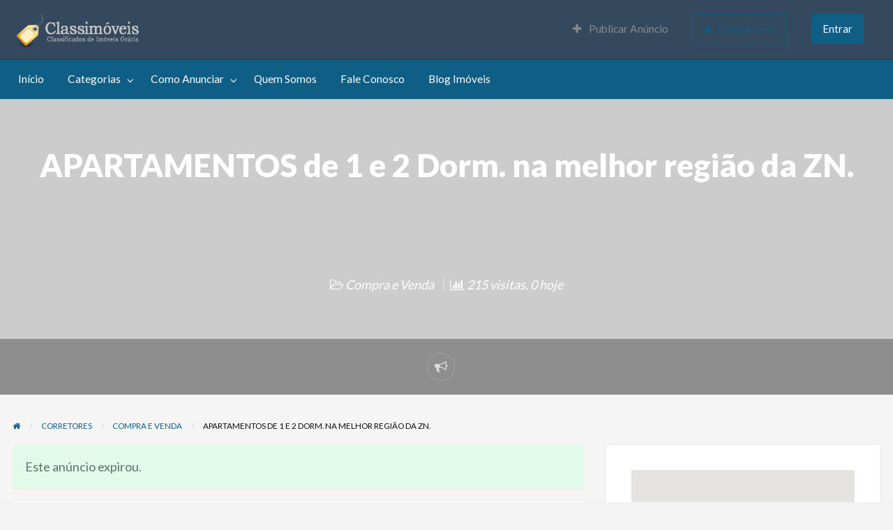

--- FILE ---
content_type: text/html; charset=UTF-8
request_url: https://classimoveisbrasil.com/anuncio/apartamentos-de-1-e-2-dorm-na-melhor-regiao-da-zn/
body_size: 25170
content:
<!DOCTYPE html>
<html lang="pt-BR" prefix="og: https://ogp.me/ns#" class="no-js">
	<head>
		<meta charset="UTF-8">
		<meta name="viewport" content="width=device-width, initial-scale=1">

		<link rel="profile" href="https://gmpg.org/xfn/11">
		<title>APARTAMENTOS de 1 e 2 Dorm. na melhor região da ZN. &mdash; Classimóveis</title>

			<style>img:is([sizes="auto" i], [sizes^="auto," i]) { contain-intrinsic-size: 3000px 1500px }</style>
	
<!-- Otimização dos mecanismos de pesquisa pelo Rank Math PRO - https://rankmath.com/ -->
<meta name="description" content="💰Valores andar medio de R$ 7.600/m²"/>
<meta name="robots" content="follow, index, max-snippet:-1, max-video-preview:-1, max-image-preview:large"/>
<link rel="canonical" href="https://classimoveisbrasil.com/anuncio/apartamentos-de-1-e-2-dorm-na-melhor-regiao-da-zn/" />
<meta property="og:locale" content="pt_BR" />
<meta property="og:type" content="article" />
<meta property="og:title" content="APARTAMENTOS de 1 e 2 Dorm. na melhor região da ZN. &mdash; Classimóveis" />
<meta property="og:description" content="💰Valores andar medio de R$ 7.600/m²" />
<meta property="og:url" content="https://classimoveisbrasil.com/anuncio/apartamentos-de-1-e-2-dorm-na-melhor-regiao-da-zn/" />
<meta property="og:site_name" content="Classimóveis" />
<meta property="article:publisher" content="https://www.facebook.com/Classimoveis" />
<meta property="article:author" content="https://www.facebook.com/barukar" />
<meta property="og:updated_time" content="2025-07-14T18:29:36-03:00" />
<meta property="fb:app_id" content="159296097459178" />
<meta property="og:image" content="https://classimoveisbrasil.com/wp-content/uploads/2020/11/Classimóveis-Capa.jpg" />
<meta property="og:image:secure_url" content="https://classimoveisbrasil.com/wp-content/uploads/2020/11/Classimóveis-Capa.jpg" />
<meta property="og:image:width" content="1200" />
<meta property="og:image:height" content="630" />
<meta property="og:image:alt" content="APARTAMENTOS de 1 e 2 Dorm. na melhor região da ZN." />
<meta property="og:image:type" content="image/jpeg" />
<meta name="twitter:card" content="summary_large_image" />
<meta name="twitter:title" content="APARTAMENTOS de 1 e 2 Dorm. na melhor região da ZN. &mdash; Classimóveis" />
<meta name="twitter:description" content="💰Valores andar medio de R$ 7.600/m²" />
<meta name="twitter:site" content="@Classimoveisbr" />
<meta name="twitter:creator" content="@Classimoveisbr" />
<meta name="twitter:image" content="https://classimoveisbrasil.com/wp-content/uploads/2020/11/Classimóveis-Capa.jpg" />
<!-- /Plugin de SEO Rank Math para WordPress -->

<link rel='dns-prefetch' href='//maps.googleapis.com' />
<link rel='dns-prefetch' href='//www.google.com' />
<link rel='dns-prefetch' href='//fonts.googleapis.com' />
<link rel="alternate" type="application/rss+xml" title="Feed para Classimóveis &raquo;" href="https://classimoveisbrasil.com/feed/" />
<link rel="alternate" type="application/rss+xml" title="Feed de comentários para Classimóveis &raquo;" href="https://classimoveisbrasil.com/comments/feed/" />
<link rel="alternate" type="application/rss+xml" title="Feed de comentários para Classimóveis &raquo; APARTAMENTOS de 1 e 2 Dorm. na melhor região da ZN." href="https://classimoveisbrasil.com/anuncio/apartamentos-de-1-e-2-dorm-na-melhor-regiao-da-zn/feed/" />
<script type="text/javascript">
/* <![CDATA[ */
window._wpemojiSettings = {"baseUrl":"https:\/\/s.w.org\/images\/core\/emoji\/16.0.1\/72x72\/","ext":".png","svgUrl":"https:\/\/s.w.org\/images\/core\/emoji\/16.0.1\/svg\/","svgExt":".svg","source":{"concatemoji":"https:\/\/classimoveisbrasil.com\/wp-includes\/js\/wp-emoji-release.min.js?ver=51fb67d01007f590f134efa245078399"}};
/*! This file is auto-generated */
!function(s,n){var o,i,e;function c(e){try{var t={supportTests:e,timestamp:(new Date).valueOf()};sessionStorage.setItem(o,JSON.stringify(t))}catch(e){}}function p(e,t,n){e.clearRect(0,0,e.canvas.width,e.canvas.height),e.fillText(t,0,0);var t=new Uint32Array(e.getImageData(0,0,e.canvas.width,e.canvas.height).data),a=(e.clearRect(0,0,e.canvas.width,e.canvas.height),e.fillText(n,0,0),new Uint32Array(e.getImageData(0,0,e.canvas.width,e.canvas.height).data));return t.every(function(e,t){return e===a[t]})}function u(e,t){e.clearRect(0,0,e.canvas.width,e.canvas.height),e.fillText(t,0,0);for(var n=e.getImageData(16,16,1,1),a=0;a<n.data.length;a++)if(0!==n.data[a])return!1;return!0}function f(e,t,n,a){switch(t){case"flag":return n(e,"\ud83c\udff3\ufe0f\u200d\u26a7\ufe0f","\ud83c\udff3\ufe0f\u200b\u26a7\ufe0f")?!1:!n(e,"\ud83c\udde8\ud83c\uddf6","\ud83c\udde8\u200b\ud83c\uddf6")&&!n(e,"\ud83c\udff4\udb40\udc67\udb40\udc62\udb40\udc65\udb40\udc6e\udb40\udc67\udb40\udc7f","\ud83c\udff4\u200b\udb40\udc67\u200b\udb40\udc62\u200b\udb40\udc65\u200b\udb40\udc6e\u200b\udb40\udc67\u200b\udb40\udc7f");case"emoji":return!a(e,"\ud83e\udedf")}return!1}function g(e,t,n,a){var r="undefined"!=typeof WorkerGlobalScope&&self instanceof WorkerGlobalScope?new OffscreenCanvas(300,150):s.createElement("canvas"),o=r.getContext("2d",{willReadFrequently:!0}),i=(o.textBaseline="top",o.font="600 32px Arial",{});return e.forEach(function(e){i[e]=t(o,e,n,a)}),i}function t(e){var t=s.createElement("script");t.src=e,t.defer=!0,s.head.appendChild(t)}"undefined"!=typeof Promise&&(o="wpEmojiSettingsSupports",i=["flag","emoji"],n.supports={everything:!0,everythingExceptFlag:!0},e=new Promise(function(e){s.addEventListener("DOMContentLoaded",e,{once:!0})}),new Promise(function(t){var n=function(){try{var e=JSON.parse(sessionStorage.getItem(o));if("object"==typeof e&&"number"==typeof e.timestamp&&(new Date).valueOf()<e.timestamp+604800&&"object"==typeof e.supportTests)return e.supportTests}catch(e){}return null}();if(!n){if("undefined"!=typeof Worker&&"undefined"!=typeof OffscreenCanvas&&"undefined"!=typeof URL&&URL.createObjectURL&&"undefined"!=typeof Blob)try{var e="postMessage("+g.toString()+"("+[JSON.stringify(i),f.toString(),p.toString(),u.toString()].join(",")+"));",a=new Blob([e],{type:"text/javascript"}),r=new Worker(URL.createObjectURL(a),{name:"wpTestEmojiSupports"});return void(r.onmessage=function(e){c(n=e.data),r.terminate(),t(n)})}catch(e){}c(n=g(i,f,p,u))}t(n)}).then(function(e){for(var t in e)n.supports[t]=e[t],n.supports.everything=n.supports.everything&&n.supports[t],"flag"!==t&&(n.supports.everythingExceptFlag=n.supports.everythingExceptFlag&&n.supports[t]);n.supports.everythingExceptFlag=n.supports.everythingExceptFlag&&!n.supports.flag,n.DOMReady=!1,n.readyCallback=function(){n.DOMReady=!0}}).then(function(){return e}).then(function(){var e;n.supports.everything||(n.readyCallback(),(e=n.source||{}).concatemoji?t(e.concatemoji):e.wpemoji&&e.twemoji&&(t(e.twemoji),t(e.wpemoji)))}))}((window,document),window._wpemojiSettings);
/* ]]> */
</script>
		<link rel="preload" href="https://classimoveisbrasil.com/wp-content/themes/classipress/theme-framework/lib/font-awesome/fonts/fontawesome-webfont.woff2?v=4.7.0" as="font" type="font/woff2" crossorigin="anonymous">
		
<style id='wp-emoji-styles-inline-css' type='text/css'>

	img.wp-smiley, img.emoji {
		display: inline !important;
		border: none !important;
		box-shadow: none !important;
		height: 1em !important;
		width: 1em !important;
		margin: 0 0.07em !important;
		vertical-align: -0.1em !important;
		background: none !important;
		padding: 0 !important;
	}
</style>
<link rel='stylesheet' id='wp-block-library-css' href='https://classimoveisbrasil.com/wp-includes/css/dist/block-library/style.min.css?ver=51fb67d01007f590f134efa245078399' type='text/css' media='all' />
<style id='classic-theme-styles-inline-css' type='text/css'>
/*! This file is auto-generated */
.wp-block-button__link{color:#fff;background-color:#32373c;border-radius:9999px;box-shadow:none;text-decoration:none;padding:calc(.667em + 2px) calc(1.333em + 2px);font-size:1.125em}.wp-block-file__button{background:#32373c;color:#fff;text-decoration:none}
</style>
<style id='global-styles-inline-css' type='text/css'>
:root{--wp--preset--aspect-ratio--square: 1;--wp--preset--aspect-ratio--4-3: 4/3;--wp--preset--aspect-ratio--3-4: 3/4;--wp--preset--aspect-ratio--3-2: 3/2;--wp--preset--aspect-ratio--2-3: 2/3;--wp--preset--aspect-ratio--16-9: 16/9;--wp--preset--aspect-ratio--9-16: 9/16;--wp--preset--color--black: #000000;--wp--preset--color--cyan-bluish-gray: #abb8c3;--wp--preset--color--white: #ffffff;--wp--preset--color--pale-pink: #f78da7;--wp--preset--color--vivid-red: #cf2e2e;--wp--preset--color--luminous-vivid-orange: #ff6900;--wp--preset--color--luminous-vivid-amber: #fcb900;--wp--preset--color--light-green-cyan: #7bdcb5;--wp--preset--color--vivid-green-cyan: #00d084;--wp--preset--color--pale-cyan-blue: #8ed1fc;--wp--preset--color--vivid-cyan-blue: #0693e3;--wp--preset--color--vivid-purple: #9b51e0;--wp--preset--gradient--vivid-cyan-blue-to-vivid-purple: linear-gradient(135deg,rgba(6,147,227,1) 0%,rgb(155,81,224) 100%);--wp--preset--gradient--light-green-cyan-to-vivid-green-cyan: linear-gradient(135deg,rgb(122,220,180) 0%,rgb(0,208,130) 100%);--wp--preset--gradient--luminous-vivid-amber-to-luminous-vivid-orange: linear-gradient(135deg,rgba(252,185,0,1) 0%,rgba(255,105,0,1) 100%);--wp--preset--gradient--luminous-vivid-orange-to-vivid-red: linear-gradient(135deg,rgba(255,105,0,1) 0%,rgb(207,46,46) 100%);--wp--preset--gradient--very-light-gray-to-cyan-bluish-gray: linear-gradient(135deg,rgb(238,238,238) 0%,rgb(169,184,195) 100%);--wp--preset--gradient--cool-to-warm-spectrum: linear-gradient(135deg,rgb(74,234,220) 0%,rgb(151,120,209) 20%,rgb(207,42,186) 40%,rgb(238,44,130) 60%,rgb(251,105,98) 80%,rgb(254,248,76) 100%);--wp--preset--gradient--blush-light-purple: linear-gradient(135deg,rgb(255,206,236) 0%,rgb(152,150,240) 100%);--wp--preset--gradient--blush-bordeaux: linear-gradient(135deg,rgb(254,205,165) 0%,rgb(254,45,45) 50%,rgb(107,0,62) 100%);--wp--preset--gradient--luminous-dusk: linear-gradient(135deg,rgb(255,203,112) 0%,rgb(199,81,192) 50%,rgb(65,88,208) 100%);--wp--preset--gradient--pale-ocean: linear-gradient(135deg,rgb(255,245,203) 0%,rgb(182,227,212) 50%,rgb(51,167,181) 100%);--wp--preset--gradient--electric-grass: linear-gradient(135deg,rgb(202,248,128) 0%,rgb(113,206,126) 100%);--wp--preset--gradient--midnight: linear-gradient(135deg,rgb(2,3,129) 0%,rgb(40,116,252) 100%);--wp--preset--font-size--small: 13px;--wp--preset--font-size--medium: 20px;--wp--preset--font-size--large: 36px;--wp--preset--font-size--x-large: 42px;--wp--preset--spacing--20: 0.44rem;--wp--preset--spacing--30: 0.67rem;--wp--preset--spacing--40: 1rem;--wp--preset--spacing--50: 1.5rem;--wp--preset--spacing--60: 2.25rem;--wp--preset--spacing--70: 3.38rem;--wp--preset--spacing--80: 5.06rem;--wp--preset--shadow--natural: 6px 6px 9px rgba(0, 0, 0, 0.2);--wp--preset--shadow--deep: 12px 12px 50px rgba(0, 0, 0, 0.4);--wp--preset--shadow--sharp: 6px 6px 0px rgba(0, 0, 0, 0.2);--wp--preset--shadow--outlined: 6px 6px 0px -3px rgba(255, 255, 255, 1), 6px 6px rgba(0, 0, 0, 1);--wp--preset--shadow--crisp: 6px 6px 0px rgba(0, 0, 0, 1);}:where(.is-layout-flex){gap: 0.5em;}:where(.is-layout-grid){gap: 0.5em;}body .is-layout-flex{display: flex;}.is-layout-flex{flex-wrap: wrap;align-items: center;}.is-layout-flex > :is(*, div){margin: 0;}body .is-layout-grid{display: grid;}.is-layout-grid > :is(*, div){margin: 0;}:where(.wp-block-columns.is-layout-flex){gap: 2em;}:where(.wp-block-columns.is-layout-grid){gap: 2em;}:where(.wp-block-post-template.is-layout-flex){gap: 1.25em;}:where(.wp-block-post-template.is-layout-grid){gap: 1.25em;}.has-black-color{color: var(--wp--preset--color--black) !important;}.has-cyan-bluish-gray-color{color: var(--wp--preset--color--cyan-bluish-gray) !important;}.has-white-color{color: var(--wp--preset--color--white) !important;}.has-pale-pink-color{color: var(--wp--preset--color--pale-pink) !important;}.has-vivid-red-color{color: var(--wp--preset--color--vivid-red) !important;}.has-luminous-vivid-orange-color{color: var(--wp--preset--color--luminous-vivid-orange) !important;}.has-luminous-vivid-amber-color{color: var(--wp--preset--color--luminous-vivid-amber) !important;}.has-light-green-cyan-color{color: var(--wp--preset--color--light-green-cyan) !important;}.has-vivid-green-cyan-color{color: var(--wp--preset--color--vivid-green-cyan) !important;}.has-pale-cyan-blue-color{color: var(--wp--preset--color--pale-cyan-blue) !important;}.has-vivid-cyan-blue-color{color: var(--wp--preset--color--vivid-cyan-blue) !important;}.has-vivid-purple-color{color: var(--wp--preset--color--vivid-purple) !important;}.has-black-background-color{background-color: var(--wp--preset--color--black) !important;}.has-cyan-bluish-gray-background-color{background-color: var(--wp--preset--color--cyan-bluish-gray) !important;}.has-white-background-color{background-color: var(--wp--preset--color--white) !important;}.has-pale-pink-background-color{background-color: var(--wp--preset--color--pale-pink) !important;}.has-vivid-red-background-color{background-color: var(--wp--preset--color--vivid-red) !important;}.has-luminous-vivid-orange-background-color{background-color: var(--wp--preset--color--luminous-vivid-orange) !important;}.has-luminous-vivid-amber-background-color{background-color: var(--wp--preset--color--luminous-vivid-amber) !important;}.has-light-green-cyan-background-color{background-color: var(--wp--preset--color--light-green-cyan) !important;}.has-vivid-green-cyan-background-color{background-color: var(--wp--preset--color--vivid-green-cyan) !important;}.has-pale-cyan-blue-background-color{background-color: var(--wp--preset--color--pale-cyan-blue) !important;}.has-vivid-cyan-blue-background-color{background-color: var(--wp--preset--color--vivid-cyan-blue) !important;}.has-vivid-purple-background-color{background-color: var(--wp--preset--color--vivid-purple) !important;}.has-black-border-color{border-color: var(--wp--preset--color--black) !important;}.has-cyan-bluish-gray-border-color{border-color: var(--wp--preset--color--cyan-bluish-gray) !important;}.has-white-border-color{border-color: var(--wp--preset--color--white) !important;}.has-pale-pink-border-color{border-color: var(--wp--preset--color--pale-pink) !important;}.has-vivid-red-border-color{border-color: var(--wp--preset--color--vivid-red) !important;}.has-luminous-vivid-orange-border-color{border-color: var(--wp--preset--color--luminous-vivid-orange) !important;}.has-luminous-vivid-amber-border-color{border-color: var(--wp--preset--color--luminous-vivid-amber) !important;}.has-light-green-cyan-border-color{border-color: var(--wp--preset--color--light-green-cyan) !important;}.has-vivid-green-cyan-border-color{border-color: var(--wp--preset--color--vivid-green-cyan) !important;}.has-pale-cyan-blue-border-color{border-color: var(--wp--preset--color--pale-cyan-blue) !important;}.has-vivid-cyan-blue-border-color{border-color: var(--wp--preset--color--vivid-cyan-blue) !important;}.has-vivid-purple-border-color{border-color: var(--wp--preset--color--vivid-purple) !important;}.has-vivid-cyan-blue-to-vivid-purple-gradient-background{background: var(--wp--preset--gradient--vivid-cyan-blue-to-vivid-purple) !important;}.has-light-green-cyan-to-vivid-green-cyan-gradient-background{background: var(--wp--preset--gradient--light-green-cyan-to-vivid-green-cyan) !important;}.has-luminous-vivid-amber-to-luminous-vivid-orange-gradient-background{background: var(--wp--preset--gradient--luminous-vivid-amber-to-luminous-vivid-orange) !important;}.has-luminous-vivid-orange-to-vivid-red-gradient-background{background: var(--wp--preset--gradient--luminous-vivid-orange-to-vivid-red) !important;}.has-very-light-gray-to-cyan-bluish-gray-gradient-background{background: var(--wp--preset--gradient--very-light-gray-to-cyan-bluish-gray) !important;}.has-cool-to-warm-spectrum-gradient-background{background: var(--wp--preset--gradient--cool-to-warm-spectrum) !important;}.has-blush-light-purple-gradient-background{background: var(--wp--preset--gradient--blush-light-purple) !important;}.has-blush-bordeaux-gradient-background{background: var(--wp--preset--gradient--blush-bordeaux) !important;}.has-luminous-dusk-gradient-background{background: var(--wp--preset--gradient--luminous-dusk) !important;}.has-pale-ocean-gradient-background{background: var(--wp--preset--gradient--pale-ocean) !important;}.has-electric-grass-gradient-background{background: var(--wp--preset--gradient--electric-grass) !important;}.has-midnight-gradient-background{background: var(--wp--preset--gradient--midnight) !important;}.has-small-font-size{font-size: var(--wp--preset--font-size--small) !important;}.has-medium-font-size{font-size: var(--wp--preset--font-size--medium) !important;}.has-large-font-size{font-size: var(--wp--preset--font-size--large) !important;}.has-x-large-font-size{font-size: var(--wp--preset--font-size--x-large) !important;}
:where(.wp-block-post-template.is-layout-flex){gap: 1.25em;}:where(.wp-block-post-template.is-layout-grid){gap: 1.25em;}
:where(.wp-block-columns.is-layout-flex){gap: 2em;}:where(.wp-block-columns.is-layout-grid){gap: 2em;}
:root :where(.wp-block-pullquote){font-size: 1.5em;line-height: 1.6;}
</style>
<link rel='stylesheet' id='contact-form-7-css' href='https://classimoveisbrasil.com/wp-content/plugins/contact-form-7/includes/css/styles.css?ver=6.1.4' type='text/css' media='all' />
<link rel='stylesheet' id='foundation-css' href='https://classimoveisbrasil.com/wp-content/themes/classipress/assets/css/foundation.min.css?ver=6.2.4' type='text/css' media='all' />
<link rel='stylesheet' id='slick-css' href='https://classimoveisbrasil.com/wp-content/themes/classipress/assets/js/lib/slick/slick.min.css?ver=1.6.0' type='text/css' media='all' />
<link rel='stylesheet' id='slick-theme-css' href='https://classimoveisbrasil.com/wp-content/themes/classipress/assets/js/lib/slick/slick-theme.min.css?ver=1.6.0' type='text/css' media='all' />
<link rel='stylesheet' id='font-awesome-css' href='https://classimoveisbrasil.com/wp-content/themes/classipress/theme-framework/lib/font-awesome/css/font-awesome.min.css?ver=4.7.0' type='text/css' media='all' />
<link rel='stylesheet' id='google-fonts-css' href='//fonts.googleapis.com/css?family=Roboto%3A400%2C500%7CSanchez%7CLato%3A400%2C900&#038;ver=51fb67d01007f590f134efa245078399' type='text/css' media='all' />
<link rel='stylesheet' id='at-main-css' href='https://classimoveisbrasil.com/wp-content/themes/classipress/assets/css/style.min.css?ver=4.2.8' type='text/css' media='all' />
<style id='at-main-inline-css' type='text/css'>

		/* ClassiPress Header Background Color */
		.header #top-bar-primary {
			background-color: #34495e;
		}
		.header #top-bar-primary {
			border-bottom: 1px solid #2b3c4e;
		}
	

		/* ClassiPress Primary Header Text Color */
		#top-bar-primary {
			color: #8A8A8A;
		}
	

		/* ClassiPress Footer Background Color */
		#footer {
			background-color: #04516d;
		}
	

		/* Header Site Title */
		.header .site-title {
			clip: rect(1px, 1px, 1px, 1px);
			position: absolute;
		}
	

		/* Header Site Tagline */
		.header .site-description {
			clip: rect(1px, 1px, 1px, 1px);
			position: absolute;
		}
	
</style>
<link rel='stylesheet' id='heateor_sss_frontend_css-css' href='https://classimoveisbrasil.com/wp-content/plugins/sassy-social-share/public/css/sassy-social-share-public.css?ver=3.3.79' type='text/css' media='all' />
<style id='heateor_sss_frontend_css-inline-css' type='text/css'>
.heateor_sss_button_instagram span.heateor_sss_svg,a.heateor_sss_instagram span.heateor_sss_svg{background:radial-gradient(circle at 30% 107%,#fdf497 0,#fdf497 5%,#fd5949 45%,#d6249f 60%,#285aeb 90%)}.heateor_sss_horizontal_sharing .heateor_sss_svg,.heateor_sss_standard_follow_icons_container .heateor_sss_svg{color:#fff;border-width:0px;border-style:solid;border-color:transparent}.heateor_sss_horizontal_sharing .heateorSssTCBackground{color:#666}.heateor_sss_horizontal_sharing span.heateor_sss_svg:hover,.heateor_sss_standard_follow_icons_container span.heateor_sss_svg:hover{border-color:transparent;}.heateor_sss_vertical_sharing span.heateor_sss_svg,.heateor_sss_floating_follow_icons_container span.heateor_sss_svg{color:#fff;border-width:0px;border-style:solid;border-color:transparent;}.heateor_sss_vertical_sharing .heateorSssTCBackground{color:#666;}.heateor_sss_vertical_sharing span.heateor_sss_svg:hover,.heateor_sss_floating_follow_icons_container span.heateor_sss_svg:hover{border-color:transparent;}@media screen and (max-width:783px) {.heateor_sss_vertical_sharing{display:none!important}}
</style>
<script type="text/javascript" id="jquery-core-js-extra">
/* <![CDATA[ */
var AppThemes = {"ajaxurl":"\/wp-admin\/admin-ajax.php","current_url":"https:\/\/classimoveisbrasil.com\/anuncio\/apartamentos-de-1-e-2-dorm-na-melhor-regiao-da-zn\/"};
/* ]]> */
</script>
<script type="text/javascript" src="https://classimoveisbrasil.com/wp-includes/js/jquery/jquery.min.js?ver=3.7.1" id="jquery-core-js"></script>
<script type="text/javascript" src="https://classimoveisbrasil.com/wp-includes/js/jquery/jquery-migrate.min.js?ver=3.4.1" id="jquery-migrate-js"></script>
<script type="text/javascript" id="jquery-js-after">
/* <![CDATA[ */
var AppThemes = {"ajaxurl":"\/wp-admin\/admin-ajax.php","current_url":"https:\/\/classimoveisbrasil.com\/anuncio\/apartamentos-de-1-e-2-dorm-na-melhor-regiao-da-zn\/"};
/* ]]> */
</script>
<script type="text/javascript" src="https://classimoveisbrasil.com/wp-content/themes/classipress/framework/js/validate/jquery.validate.min.js?ver=1.15.0" id="validate-js"></script>
<script type="text/javascript" id="validate-lang-js-extra">
/* <![CDATA[ */
var validateL10n = {"required":"Este campo \u00e9 obrigat\u00f3rio.","remote":"Corrija neste campo.","email":"Por favor, insira um endere\u00e7o de e-mail v\u00e1lido.","url":"Por favor, insira uma URL v\u00e1lida.","date":"Por favor, insira uma data v\u00e1lida.","dateISO":"Por favor, insira uma data v\u00e1lida (ISO).","number":"Por favor, insira um n\u00famero v\u00e1lido.","digits":"Por favor, insira apenas d\u00edgitos.","creditcard":"Por favor, insira um n\u00famero de cart\u00e3o de cr\u00e9dito v\u00e1lido.","equalTo":"Por favor, insira o mesmo valor novamente.","maxlength":"Por favor, insira n\u00e3o mais do que {0} caracteres.","minlength":"Por favor, insira pelo menos {0} caracteres.","rangelength":"Por favor insira um valor entre {0} e {1} caracteres longo.","range":"Por favor, insira um valor entre {0} e {1}.","max":"Por favor, insira um valor menor ou igual a {0}.","min":"Por favor, insira um valor maior ou igual a {0}."};
/* ]]> */
</script>
<script type="text/javascript" src="https://classimoveisbrasil.com/wp-content/themes/classipress/framework/js/validate/jquery.validate-lang.js?ver=51fb67d01007f590f134efa245078399" id="validate-lang-js"></script>
<script type="text/javascript" src="//maps.googleapis.com/maps/api/js?libraries=geometry,places&amp;region=br&amp;language=pt-br&amp;unit=km&amp;key=AIzaSyBvMcC-IEbLCO8pUGCSA4bQpsbZCONLH6E" id="google-maps-api-js"></script>
<link rel="https://api.w.org/" href="https://classimoveisbrasil.com/wp-json/" /><link rel="EditURI" type="application/rsd+xml" title="RSD" href="https://classimoveisbrasil.com/xmlrpc.php?rsd" />
<link rel='shortlink' href='https://classimoveisbrasil.com/?p=220408' />
<link rel="alternate" title="oEmbed (JSON)" type="application/json+oembed" href="https://classimoveisbrasil.com/wp-json/oembed/1.0/embed?url=https%3A%2F%2Fclassimoveisbrasil.com%2Fanuncio%2Fapartamentos-de-1-e-2-dorm-na-melhor-regiao-da-zn%2F" />
<link rel="alternate" title="oEmbed (XML)" type="text/xml+oembed" href="https://classimoveisbrasil.com/wp-json/oembed/1.0/embed?url=https%3A%2F%2Fclassimoveisbrasil.com%2Fanuncio%2Fapartamentos-de-1-e-2-dorm-na-melhor-regiao-da-zn%2F&#038;format=xml" />

	<meta name="generator" content="ClassiPress 4.2.8" />
<link rel="alternate" type="application/rss+xml" title="RSS 2.0" href="https://classimoveisbrasil.com/feed/?post_type=ad_listing">
<meta property="og:type" content="article" />
<meta property="og:locale" content="pt_BR" />
<meta property="og:site_name" content="Classimóveis" />
<meta property="og:image" content="https://classimoveisbrasil.com/wp-content/uploads/2022/10/929128-282x500.jpeg" />
<meta property="og:url" content="https://classimoveisbrasil.com/anuncio/apartamentos-de-1-e-2-dorm-na-melhor-regiao-da-zn/" />
<meta property="og:title" content="APARTAMENTOS de 1 e 2 Dorm. na melhor região da ZN." />
<meta property="og:description" content="☆☆☆ NOW TUCURUVI ☆☆☆ •• LANÇAMENTO 03/11/2022ZN •• • Plantas de 2 dorms. Terraço Gourmet, Opção com Suíte, c/ Vaga na Garagem. • A menos de 10 minutos do Shopping Metrô Tucuruvi e próximo de..." />
<meta property="article:published_time" content="2022-10-27T00:19:49+00:00" />
<meta property="article:modified_time" content="2025-07-14T21:29:36+00:00" />
<meta property="article:author" content="https://classimoveisbrasil.com/author/carlos-alberto-silva/" />
<style type="text/css" id="custom-background-css">
#content.off-canvas-content { background-color: #f5f5f5; }
</style>
	<link rel="icon" href="https://classimoveisbrasil.com/wp-content/uploads/2015/09/cropped-cp_logo_black002-50x50.jpg" sizes="32x32" />
<link rel="icon" href="https://classimoveisbrasil.com/wp-content/uploads/2015/09/cropped-cp_logo_black002-250x250.jpg" sizes="192x192" />
<link rel="apple-touch-icon" href="https://classimoveisbrasil.com/wp-content/uploads/2015/09/cropped-cp_logo_black002-250x250.jpg" />
<meta name="msapplication-TileImage" content="https://classimoveisbrasil.com/wp-content/uploads/2015/09/cropped-cp_logo_black002-500x500.jpg" />
	</head>

	<body class="wp-singular ad_listing-template-default single single-ad_listing postid-220408 custom-background wp-custom-logo wp-theme-classipress theme-blue">

		
		<div class="off-canvas-wrapper">

			<div class="off-canvas-wrapper-inner" data-off-canvas-wrapper>

				<!-- off-canvas left menu -->
<div class="off-canvas dark position-left" id="offCanvasLeft" data-off-canvas data-position="left">

	<!-- Close button -->
	<button class="close-button" aria-label="Fechar menu" type="button" data-close>
		<span aria-hidden="true">&times;</span>
	</button>

	<ul class="mobile-ofc vertical menu">
		<li class="title">Classimóveis</li>
	</ul>

	<!-- Menu -->
		
	<!-- Menu -->
		<div class="mobile-hr"></div><ul id="menu-header" class="menu medium-horizontal vertical" data-responsive-menu="accordion medium-dropdown" data-close-on-click-inside="false"><li id="menu-item-16596" class="menu-item menu-item-type-custom menu-item-object-custom menu-item-home menu-item-16596"><a href="https://classimoveisbrasil.com">Início</a></li>
<li id="menu-item-16595" class="menu-item menu-item-type-post_type menu-item-object-page menu-item-16595"><a href="https://classimoveisbrasil.com/categorias/">Categorias</a><ul class="menu listing-cats listing-cats-dropdown"><div class="cat-column row collapse small-up-1 medium-up-2 large-up-3"><div class="parent-cat-wrap column column-block"><div class="parent-cat cat-item-6232"><a class="cat-item-link" href="https://classimoveisbrasil.com/categoria-anuncio/consorcio/"><span class="cat-item-name">Consórcio de Imóveis</span></a></div><!-- .parent-cat --><div class="sub-cat-list"><div class="cat-item cat-item-16569"><a href="https://classimoveisbrasil.com/categoria-anuncio/consorcio/compra-consorcio/">Compra de Consórcio</a></div>
<div class="cat-item cat-item-6233"><a href="https://classimoveisbrasil.com/categoria-anuncio/consorcio/venda-consorcio/">Venda de Consórcio</a></div>
</div>

</div><!-- .parent-cat-wrap -->
<div class="parent-cat-wrap column column-block"><div class="parent-cat cat-item-47"><a class="cat-item-link" href="https://classimoveisbrasil.com/categoria-anuncio/corretores/"><span class="cat-item-name">Corretores</span></a></div><!-- .parent-cat --><div class="sub-cat-list"><div class="cat-item cat-item-48"><a href="https://classimoveisbrasil.com/categoria-anuncio/corretores/compra-e-venda/">Compra e Venda</a></div>
<div class="cat-item cat-item-51"><a href="https://classimoveisbrasil.com/categoria-anuncio/corretores/locacao-corretores/">Locação</a></div>
</div>

</div><!-- .parent-cat-wrap -->
<div class="parent-cat-wrap column column-block"><div class="parent-cat cat-item-98"><a class="cat-item-link" href="https://classimoveisbrasil.com/categoria-anuncio/empresas-e-profissionais/"><span class="cat-item-name">Empresas e Profissionais</span></a></div><!-- .parent-cat --><div class="sub-cat-list"><div class="cat-item cat-item-99"><a href="https://classimoveisbrasil.com/categoria-anuncio/empresas-e-profissionais/lojas-especializadas/">Lojas Especializadas</a></div>
<div class="cat-item cat-item-100"><a href="https://classimoveisbrasil.com/categoria-anuncio/empresas-e-profissionais/prestadores-de-servico/">Prestadores de Serviço</a></div>
</div>

</div><!-- .parent-cat-wrap -->
<div class="parent-cat-wrap column column-block"><div class="parent-cat cat-item-46"><a class="cat-item-link" href="https://classimoveisbrasil.com/categoria-anuncio/imobiliarias/"><span class="cat-item-name">Imobiliárias</span></a></div><!-- .parent-cat --><div class="sub-cat-list"><div class="cat-item cat-item-49"><a href="https://classimoveisbrasil.com/categoria-anuncio/imobiliarias/compra-e-venda-imobiliarias/">Compra e Venda</a></div>
<div class="cat-item cat-item-50"><a href="https://classimoveisbrasil.com/categoria-anuncio/imobiliarias/locacao-imobiliarias/">Locação</a></div>
</div>

</div><!-- .parent-cat-wrap -->
<div class="parent-cat-wrap column column-block"><div class="parent-cat cat-item-7"><a class="cat-item-link" href="https://classimoveisbrasil.com/categoria-anuncio/temporada/"><span class="cat-item-name">Imóveis Temporada</span></a></div><!-- .parent-cat --><div class="sub-cat-list"><div class="cat-item cat-item-12"><a href="https://classimoveisbrasil.com/categoria-anuncio/temporada/apartamento-temporada/">Apartamento Temporada</a></div>
<div class="cat-item cat-item-16"><a href="https://classimoveisbrasil.com/categoria-anuncio/temporada/casa-temporada/">Casa Temporada</a></div>
<div class="cat-item cat-item-16570"><a href="https://classimoveisbrasil.com/categoria-anuncio/temporada/sobrado-temporada/">Sobrado Temporada</a></div>
</div>

</div><!-- .parent-cat-wrap -->
<div class="parent-cat-wrap column column-block"><div class="parent-cat cat-item-6"><a class="cat-item-link" href="https://classimoveisbrasil.com/categoria-anuncio/lancamento/"><span class="cat-item-name">Lançamento</span></a></div><!-- .parent-cat --><div class="sub-cat-list"><div class="cat-item cat-item-11"><a href="https://classimoveisbrasil.com/categoria-anuncio/lancamento/apartamento-lancamento/">Apartamento</a></div>
<div class="cat-item cat-item-15"><a href="https://classimoveisbrasil.com/categoria-anuncio/lancamento/casa-lancamento/">Casa</a></div>
<div class="cat-item cat-item-30"><a href="https://classimoveisbrasil.com/categoria-anuncio/lancamento/condominio/">Condomínio</a></div>
</div>

</div><!-- .parent-cat-wrap -->
<div class="parent-cat-wrap column column-block"><div class="parent-cat cat-item-5"><a class="cat-item-link" href="https://classimoveisbrasil.com/categoria-anuncio/locacao/"><span class="cat-item-name">Locação</span></a></div><!-- .parent-cat --><div class="sub-cat-list"><div class="cat-item cat-item-10"><a href="https://classimoveisbrasil.com/categoria-anuncio/locacao/apartamento-locacao/">Apartamento</a></div>
<div class="cat-item cat-item-14"><a href="https://classimoveisbrasil.com/categoria-anuncio/locacao/casa-locacao/">Casa</a></div>
<div class="cat-item cat-item-18"><a href="https://classimoveisbrasil.com/categoria-anuncio/locacao/comercial-locacao/">Comercial</a></div>
</div>

</div><!-- .parent-cat-wrap -->
<div class="parent-cat-wrap column column-block"><div class="parent-cat cat-item-4"><a class="cat-item-link" href="https://classimoveisbrasil.com/categoria-anuncio/venda/"><span class="cat-item-name">Venda</span></a></div><!-- .parent-cat --><div class="sub-cat-list"><div class="cat-item cat-item-9"><a href="https://classimoveisbrasil.com/categoria-anuncio/venda/apartamento/">Apartamento</a></div>
<div class="cat-item cat-item-13"><a href="https://classimoveisbrasil.com/categoria-anuncio/venda/casa/">Casa</a></div>
<div class="cat-item cat-item-19"><a href="https://classimoveisbrasil.com/categoria-anuncio/venda/chacaras/">Chácaras</a></div>
</div>

</div><!-- .parent-cat-wrap -->
</div></ul></li>
<li id="menu-item-3312" class="menu-item menu-item-type-post_type menu-item-object-page menu-item-has-children menu-item-3312"><a href="https://classimoveisbrasil.com/como-anunciar/" title="Veja como é simples Anunciar">Como Anunciar</a>
<ul class="vertical menu">
	<li id="menu-item-53949" class="menu-item menu-item-type-post_type menu-item-object-post menu-item-53949"><a href="https://classimoveisbrasil.com/dicas-para-publicacao-de-anuncios/" title="Dicas para Publicação de Anúncios">Publicação de Anúncios</a></li>
</ul>
</li>
<li id="menu-item-3315" class="menu-item menu-item-type-post_type menu-item-object-page menu-item-3315"><a href="https://classimoveisbrasil.com/sobre/" title="Classimóveis é um site de classificados Online">Quem Somos</a></li>
<li id="menu-item-3313" class="menu-item menu-item-type-post_type menu-item-object-page menu-item-3313"><a href="https://classimoveisbrasil.com/fale-conosco/" title="Entre em contato Conosco">Fale Conosco</a></li>
<li id="menu-item-22636" class="menu-item menu-item-type-post_type menu-item-object-page current_page_parent menu-item-22636"><a href="https://classimoveisbrasil.com/blog/">Blog Imóveis</a></li>
</ul>
</div>

<!-- off-canvas right menu -->
<div class="off-canvas dark position-right" id="offCanvasRight" data-off-canvas data-position="right">

	<!-- Close button -->
	<button class="close-button" aria-label="Fechar menu" type="button" data-close>
		<span aria-hidden="true">&times;</span>
	</button>

	<ul class="mobile-ofc vertical menu">
		<li class="title">Classimóveis</li>
	</ul>

	<!-- Menu -->
		
	<!-- Menu -->
		<div class="mobile-hr"></div><div class="top-bar-right"><ul id="menu-top-bar" class="menu medium-horizontal vertical" data-responsive-menu="accordion medium-dropdown" data-close-on-click-inside="false"><li id="menu-item-249352" class="menu-item menu-item-type-post_type menu-item-object-page menu-item-249352"><a href="https://classimoveisbrasil.com/publicar-anuncio/"><i class="fa fa-plus"></i> Publicar Anúncio</a></li>
<li id="menu-item-249355" class="menu-item menu-item-type-custom menu-item-object-custom menu-item-has-children menu-item-249355">
<ul class="vertical menu">
	<li id="menu-item-249353" class="menu-item menu-item-type-post_type menu-item-object-page menu-item-249353"><a href="https://classimoveisbrasil.com/meu-painel/">Meu Painel</a></li>
	<li id="menu-item-249354" class="menu-item menu-item-type-post_type menu-item-object-page menu-item-249354"><a href="https://classimoveisbrasil.com/meu-perfil/">Editar Perfil</a></li>
	<li id="menu-item-249356" class="menu-item menu-item-type-custom menu-item-object-custom menu-item-249356"></li>
	<li id="menu-item-249357" class="menu-item menu-item-type-custom menu-item-object-custom menu-item-249357"></li>
</ul>
</li>
<li id="menu-item-249358" class="menu-item menu-item-type-custom menu-item-object-custom menu-item-249358"><a href="https://classimoveisbrasil.com/cadastro/"><button class="button hollow"><i class="fa fa-plus"></i>Cadastre-se</button></a></li>
<li id="menu-item-249359" class="menu-item menu-item-type-custom menu-item-object-custom menu-item-249359"><a href="https://classimoveisbrasil.com/entrar/?redirect_to=https%3A%2F%2Fclassimoveisbrasil.com%2Fanuncio%2Fapartamentos-de-1-e-2-dorm-na-melhor-regiao-da-zn%2F"><button class="button">Entrar</button></a></li>
</ul></div>
</div>

				<div id="content" class="off-canvas-content" data-off-canvas-content>

					
										
<header class="header" role="banner">

	
<div class="custom-header">

		<div class="custom-header-media">

			
		</div>

</div><!-- .custom-header -->

	<div id="first-top-bar" class="top-bar" role="navigation">

	<div class="row column expanded">

		
		
	</div><!-- .row -->

</div><!-- .top-bar -->

	<div id="top-bar-primary" class="top-bar" role="navigation">

	<div class="row column expanded">

		<div class="primary-header-wrap">

			<div class="site-branding">

				<a href="https://classimoveisbrasil.com/" class="custom-logo-link" rel="home"><img width="300" height="80" src="https://classimoveisbrasil.com/wp-content/uploads/2012/11/cp_logo_white.png" class="custom-logo" alt="Classimóveis" decoding="async" srcset="https://classimoveisbrasil.com/wp-content/uploads/2012/11/cp_logo_white.png 300w, https://classimoveisbrasil.com/wp-content/uploads/2012/11/cp_logo_white-200x53.png 200w, https://classimoveisbrasil.com/wp-content/uploads/2012/11/cp_logo_white-100x27.png 100w, https://classimoveisbrasil.com/wp-content/uploads/2012/11/cp_logo_white-150x40.png 150w" sizes="(max-width: 300px) 100vw, 300px" /></a>
					<span class="h1 site-title">
						<a href="https://classimoveisbrasil.com/" title="Classimóveis" rel="home">
							Classimóveis						</a>
					</span>

				
				<p class="site-description">Classificados de Imóveis Grátis</p>

			</div><!-- .site-branding -->

			<div class="top-bar-left">

				
				<aside id="cp_468_ads-2" class="widget-header widget_cp_468_ads">
</aside>
			</div>

			<nav class="top-bar-right"><ul id="menu-top-bar" class="menu medium-horizontal vertical" data-responsive-menu="accordion medium-dropdown" data-close-on-click-inside="false"><li class="menu-item menu-item-type-post_type menu-item-object-page menu-item-249352"><a href="https://classimoveisbrasil.com/publicar-anuncio/"><i class="fa fa-plus"></i> Publicar Anúncio</a></li>
<li class="menu-item menu-item-type-custom menu-item-object-custom menu-item-has-children menu-item-249355">
<ul class="vertical menu">
	<li class="menu-item menu-item-type-post_type menu-item-object-page menu-item-249353"><a href="https://classimoveisbrasil.com/meu-painel/">Meu Painel</a></li>
	<li class="menu-item menu-item-type-post_type menu-item-object-page menu-item-249354"><a href="https://classimoveisbrasil.com/meu-perfil/">Editar Perfil</a></li>
	<li class="menu-item menu-item-type-custom menu-item-object-custom menu-item-249356"></li>
	<li class="menu-item menu-item-type-custom menu-item-object-custom menu-item-249357"></li>
</ul>
</li>
<li class="menu-item menu-item-type-custom menu-item-object-custom menu-item-249358"><a href="https://classimoveisbrasil.com/cadastro/"><button class="button hollow"><i class="fa fa-plus"></i>Cadastre-se</button></a></li>
<li class="menu-item menu-item-type-custom menu-item-object-custom menu-item-249359"><a href="https://classimoveisbrasil.com/entrar/?redirect_to=https%3A%2F%2Fclassimoveisbrasil.com%2Fanuncio%2Fapartamentos-de-1-e-2-dorm-na-melhor-regiao-da-zn%2F"><button class="button">Entrar</button></a></li>
</ul></nav>
		</div><!-- .primary-header-wrap -->

	</div><!-- .row -->

</div><!-- .top-bar -->

	<nav id="top-bar-secondary" class="top-bar" role="navigation">

	<div class="row">

		<ul id="menu-header" class="menu medium-horizontal vertical" data-responsive-menu="accordion medium-dropdown" data-close-on-click-inside="false"><li class="menu-item menu-item-type-custom menu-item-object-custom menu-item-home menu-item-16596"><a href="https://classimoveisbrasil.com">Início</a></li>
<li class="menu-item menu-item-type-post_type menu-item-object-page menu-item-16595"><a href="https://classimoveisbrasil.com/categorias/">Categorias</a><ul class="menu listing-cats listing-cats-dropdown"><div class="cat-column row collapse small-up-1 medium-up-2 large-up-3"><div class="parent-cat-wrap column column-block"><div class="parent-cat cat-item-6232"><a class="cat-item-link" href="https://classimoveisbrasil.com/categoria-anuncio/consorcio/"><span class="cat-item-name">Consórcio de Imóveis</span></a></div><!-- .parent-cat --><div class="sub-cat-list"><div class="cat-item cat-item-16569"><a href="https://classimoveisbrasil.com/categoria-anuncio/consorcio/compra-consorcio/">Compra de Consórcio</a></div>
<div class="cat-item cat-item-6233"><a href="https://classimoveisbrasil.com/categoria-anuncio/consorcio/venda-consorcio/">Venda de Consórcio</a></div>
</div>

</div><!-- .parent-cat-wrap -->
<div class="parent-cat-wrap column column-block"><div class="parent-cat cat-item-47"><a class="cat-item-link" href="https://classimoveisbrasil.com/categoria-anuncio/corretores/"><span class="cat-item-name">Corretores</span></a></div><!-- .parent-cat --><div class="sub-cat-list"><div class="cat-item cat-item-48"><a href="https://classimoveisbrasil.com/categoria-anuncio/corretores/compra-e-venda/">Compra e Venda</a></div>
<div class="cat-item cat-item-51"><a href="https://classimoveisbrasil.com/categoria-anuncio/corretores/locacao-corretores/">Locação</a></div>
</div>

</div><!-- .parent-cat-wrap -->
<div class="parent-cat-wrap column column-block"><div class="parent-cat cat-item-98"><a class="cat-item-link" href="https://classimoveisbrasil.com/categoria-anuncio/empresas-e-profissionais/"><span class="cat-item-name">Empresas e Profissionais</span></a></div><!-- .parent-cat --><div class="sub-cat-list"><div class="cat-item cat-item-99"><a href="https://classimoveisbrasil.com/categoria-anuncio/empresas-e-profissionais/lojas-especializadas/">Lojas Especializadas</a></div>
<div class="cat-item cat-item-100"><a href="https://classimoveisbrasil.com/categoria-anuncio/empresas-e-profissionais/prestadores-de-servico/">Prestadores de Serviço</a></div>
</div>

</div><!-- .parent-cat-wrap -->
<div class="parent-cat-wrap column column-block"><div class="parent-cat cat-item-46"><a class="cat-item-link" href="https://classimoveisbrasil.com/categoria-anuncio/imobiliarias/"><span class="cat-item-name">Imobiliárias</span></a></div><!-- .parent-cat --><div class="sub-cat-list"><div class="cat-item cat-item-49"><a href="https://classimoveisbrasil.com/categoria-anuncio/imobiliarias/compra-e-venda-imobiliarias/">Compra e Venda</a></div>
<div class="cat-item cat-item-50"><a href="https://classimoveisbrasil.com/categoria-anuncio/imobiliarias/locacao-imobiliarias/">Locação</a></div>
</div>

</div><!-- .parent-cat-wrap -->
<div class="parent-cat-wrap column column-block"><div class="parent-cat cat-item-7"><a class="cat-item-link" href="https://classimoveisbrasil.com/categoria-anuncio/temporada/"><span class="cat-item-name">Imóveis Temporada</span></a></div><!-- .parent-cat --><div class="sub-cat-list"><div class="cat-item cat-item-12"><a href="https://classimoveisbrasil.com/categoria-anuncio/temporada/apartamento-temporada/">Apartamento Temporada</a></div>
<div class="cat-item cat-item-16"><a href="https://classimoveisbrasil.com/categoria-anuncio/temporada/casa-temporada/">Casa Temporada</a></div>
<div class="cat-item cat-item-16570"><a href="https://classimoveisbrasil.com/categoria-anuncio/temporada/sobrado-temporada/">Sobrado Temporada</a></div>
</div>

</div><!-- .parent-cat-wrap -->
<div class="parent-cat-wrap column column-block"><div class="parent-cat cat-item-6"><a class="cat-item-link" href="https://classimoveisbrasil.com/categoria-anuncio/lancamento/"><span class="cat-item-name">Lançamento</span></a></div><!-- .parent-cat --><div class="sub-cat-list"><div class="cat-item cat-item-11"><a href="https://classimoveisbrasil.com/categoria-anuncio/lancamento/apartamento-lancamento/">Apartamento</a></div>
<div class="cat-item cat-item-15"><a href="https://classimoveisbrasil.com/categoria-anuncio/lancamento/casa-lancamento/">Casa</a></div>
<div class="cat-item cat-item-30"><a href="https://classimoveisbrasil.com/categoria-anuncio/lancamento/condominio/">Condomínio</a></div>
</div>

</div><!-- .parent-cat-wrap -->
<div class="parent-cat-wrap column column-block"><div class="parent-cat cat-item-5"><a class="cat-item-link" href="https://classimoveisbrasil.com/categoria-anuncio/locacao/"><span class="cat-item-name">Locação</span></a></div><!-- .parent-cat --><div class="sub-cat-list"><div class="cat-item cat-item-10"><a href="https://classimoveisbrasil.com/categoria-anuncio/locacao/apartamento-locacao/">Apartamento</a></div>
<div class="cat-item cat-item-14"><a href="https://classimoveisbrasil.com/categoria-anuncio/locacao/casa-locacao/">Casa</a></div>
<div class="cat-item cat-item-18"><a href="https://classimoveisbrasil.com/categoria-anuncio/locacao/comercial-locacao/">Comercial</a></div>
</div>

</div><!-- .parent-cat-wrap -->
<div class="parent-cat-wrap column column-block"><div class="parent-cat cat-item-4"><a class="cat-item-link" href="https://classimoveisbrasil.com/categoria-anuncio/venda/"><span class="cat-item-name">Venda</span></a></div><!-- .parent-cat --><div class="sub-cat-list"><div class="cat-item cat-item-9"><a href="https://classimoveisbrasil.com/categoria-anuncio/venda/apartamento/">Apartamento</a></div>
<div class="cat-item cat-item-13"><a href="https://classimoveisbrasil.com/categoria-anuncio/venda/casa/">Casa</a></div>
<div class="cat-item cat-item-19"><a href="https://classimoveisbrasil.com/categoria-anuncio/venda/chacaras/">Chácaras</a></div>
</div>

</div><!-- .parent-cat-wrap -->
</div></ul></li>
<li class="menu-item menu-item-type-post_type menu-item-object-page menu-item-has-children menu-item-3312"><a href="https://classimoveisbrasil.com/como-anunciar/" title="Veja como é simples Anunciar">Como Anunciar</a>
<ul class="vertical menu">
	<li class="menu-item menu-item-type-post_type menu-item-object-post menu-item-53949"><a href="https://classimoveisbrasil.com/dicas-para-publicacao-de-anuncios/" title="Dicas para Publicação de Anúncios">Publicação de Anúncios</a></li>
</ul>
</li>
<li class="menu-item menu-item-type-post_type menu-item-object-page menu-item-3315"><a href="https://classimoveisbrasil.com/sobre/" title="Classimóveis é um site de classificados Online">Quem Somos</a></li>
<li class="menu-item menu-item-type-post_type menu-item-object-page menu-item-3313"><a href="https://classimoveisbrasil.com/fale-conosco/" title="Entre em contato Conosco">Fale Conosco</a></li>
<li class="menu-item menu-item-type-post_type menu-item-object-page current_page_parent menu-item-22636"><a href="https://classimoveisbrasil.com/blog/">Blog Imóveis</a></li>
</ul>
	</div><!-- .row -->

</nav><!-- .top-bar -->

	<!-- off-canvas title bar -->
<div class="title-bar" data-responsive-toggle="wide-menu" data-hide-for="medium">

	<div class="title-bar-left">
		<button class="menu-icon" type="button" data-open="offCanvasLeft"></button>
		<span class="title-bar-title">
			<a href="https://classimoveisbrasil.com/" title="Classimóveis" rel="home">
				Classimóveis			</a>
		</span>
	</div>

	<div class="title-bar-right">
		<button class="menu-icon" type="button" data-open="offCanvasRight"></button>
	</div>

</div>

</header> <!-- .header -->
					
					
		<main role="main">

			
			<article id="post-220408" class="content-main post-220408 ad_listing type-ad_listing status-expired hentry ad_cat-compra-e-venda">

				
<div style="" class="hero-listing listing-cover text-center no-image">

	<div class="hero-listing-wrap row text-center">

		<div class="columns">

			<header class="entry-header">

				
				<h1 class="entry-title">APARTAMENTOS de 1 e 2 Dorm. na melhor região da ZN.</h1>	<p class="entry-title cp_price">&nbsp;</p>

	<!--<div class="entry-categories">
			</div> .entry-categories -->

				
				<div class="entry-actions">
									</div><!-- .entry-actions -->

				<div class="entry-meta-sub">

					<span class="entry-category">
						<i class="fa fa-folder-open-o" aria-hidden="true"></i> <a href="https://classimoveisbrasil.com/categoria-anuncio/corretores/compra-e-venda/" rel="tag">Compra e Venda</a>					</span>

					
							<span class="post-stats sep-l">
			<i class="fa fa-bar-chart" aria-hidden="true"></i>  215 visitas, 0 hoje		</span>
	
				</div> <!-- .entry-meta-sub -->

			</header>

		</div> <!-- .columns -->

	</div> <!-- .row -->

	
<div class="hero-listing-bar">

	<div class="row">

		<div class="columns">

			<a href="#" data-open="reports_modal_form" class="reports_form_link listing-icon" title="Denunciar problema"><i class="fa fa-bullhorn"></i><span class="screen-reader-text">Denunciar problema</span></a><div class="report-form reveal" id="reports_modal_form" data-reveal><div class="reports_message"><span class="spinner"></span>Processando o seu pedido, por favor aguarde....</div><div class="reports_form"><form method="post" enctype="text/plain"><select name="report"><option value="Conteúdo Ofensivo">Conteúdo Ofensivo</option><option value="Anúncio Falso">Anúncio Falso</option><option value="Spam">Spam</option><option value="Outros">Outros</option></select><input type="submit" name="submit" value="Denunciar" /><input type="hidden" name="type" value="post" /><input type="hidden" name="id" value="220408" /><input type="hidden" name="nonce" value="81eaf76796" /></form></div><button class="close-button" data-close aria-label="Fechar modal" type="button"><span aria-hidden="true">&times;</span></button></div>
		</div> <!-- .columns -->

	</div> <!-- .row -->

</div> <!-- .hero-listing-bar -->

</div>

				<div id="primary" class="content-area row">

					<div class="columns">

						

<div id="breadcrumb" class="row columns">

	<nav role="navigation" aria-label="Breadcrumbs" class="breadcrumb-trail" itemprop="breadcrumb"><ul class="trail-items breadcrumbs" itemscope itemtype="https://schema.org/BreadcrumbList"><meta name="numberOfItems" content="4" /><meta name="itemListOrder" content="Ascending" /><li itemprop="itemListElement" itemscope itemtype="https://schema.org/ListItem" class="trail-item trail-begin"><a href="https://classimoveisbrasil.com/" rel="home" itemprop="item"><span itemprop="name"><span aria-hidden="true" style="display: none;">Início</span><i class="fa fa-home"></i></span></a><meta itemprop="position" content="1" /></li>
  <li itemprop="itemListElement" itemscope itemtype="https://schema.org/ListItem" class="trail-item"><a href="https://classimoveisbrasil.com/categoria-anuncio/corretores/" itemprop="item"><span itemprop="name">Corretores</span></a><meta itemprop="position" content="2" /></li>
  <li itemprop="itemListElement" itemscope itemtype="https://schema.org/ListItem" class="trail-item"><a href="https://classimoveisbrasil.com/categoria-anuncio/corretores/compra-e-venda/" itemprop="item"><span itemprop="name">Compra e Venda</span></a><meta itemprop="position" content="3" /></li>
  <li itemprop="itemListElement" itemscope itemtype="https://schema.org/ListItem" class="trail-item trail-end"><span itemprop="name">APARTAMENTOS de 1 e 2 Dorm. na melhor região da ZN.</span><meta itemprop="position" content="4" /></li></ul></nav>
</div>


					</div>

					
					<div id="main" class="site-main m-large-7 large-8 columns">

							<div class="notice success">
					<div class="dashicons-before">Este anúncio expirou.</div>
			</div>

						
						<section id="cp_widget_listing_reveal_gallery-1" class="widget widget-listing widget_cp_widget_listing_reveal_gallery"><h2 class="widget-title widget-title-listing %s">Photo Gallery</h2><table class="listing-photo-grid">
	<tr>
				<td class="listing-photo-grid-main">
			<a data-index="0"><img src="https://classimoveisbrasil.com/wp-content/uploads/2022/10/929128-282x500.jpeg" class="attachment-large" alt="now tucuruvi" /></a>
		</td>
			</tr>
</table>

<div class="full reveal listing-photos-modal" id="listingPhotosModal" data-reveal>
	<div class="row columns listing-photos-modal-content">
		<strong class="listing-carousel-header text-center h3">APARTAMENTOS de 1 e 2 Dorm. na melhor região da ZN.</strong>
		<div id="listing-carousel">
						<div class="listing-carousel-photo">
				<img src="https://classimoveisbrasil.com/wp-content/uploads/2022/10/929128.jpeg" class="attachment-large" alt="now tucuruvi" />
				<p class="slide-caption"></p>
			</div>
					</div><!-- .listing-carousel -->
	</div><!-- .row -->
	<button class="close-button" data-close type="button">
		<span aria-hidden="true">&times;</span>
	</button>
</div><!-- .reveal -->

</section><section id="cp_widget_listing_custom_fields-1" class="widget widget-listing widget_cp_widget_listing_custom_fields"><h2 class="widget-title widget-title-listing %s">Additional Info</h2><table class="listing-custom-fields"><tbody><tr id="cp_street" class=""><td class="listing-custom-field-title">Endereço</td><td class="listing-custom-field-value">Rua Imbiras, 712</td></tr><tr id="cp_bairro" class=""><td class="listing-custom-field-title">Bairro</td><td class="listing-custom-field-value">Tucuruvi</td></tr><tr id="cp_city" class=""><td class="listing-custom-field-title">Cidade</td><td class="listing-custom-field-value">são Paulo</td></tr><tr id="cp_state" class=""><td class="listing-custom-field-title">Estado</td><td class="listing-custom-field-value">São Paulo</td></tr><tr id="cp_zipcode" class=""><td class="listing-custom-field-title">Cep</td><td class="listing-custom-field-value">01311-000</td></tr></tbody></table></section><section id="cp_widget_listing_content-1" class="widget widget-listing widget_cp_widget_listing_content"><p>☆☆☆ NOW TUCURUVI ☆☆☆<br />
•• LANÇAMENTO 03/11/2022ZN ••</p>
<p>• Plantas de 2 dorms. Terraço Gourmet, Opção com Suíte, c/ Vaga na Garagem.<br />
• A menos de 10 minutos do Shopping Metrô Tucuruvi e próximo de grandes supermercados como o Sonda.</p>
<p>• Terreno de 6.329,33m²<br />
• Tipologia 190 de 41 à 42m² (2QT) + 116 de 47 à 50m² (2QT);<br />
• Torres 2 • Total de unidades 306;<br />
• Vagas carro 306 opcao de vaga determinada + 17 motos.</p>
<p>💰Valores andar medio de R$ 7.600/m²</p>
<p>🔎Link do Projeto E-BOOK:<br />
https://drive.google.com/file/d/1X9OcfN9Z6kviuktADompIu50IqBNGCtn/view?usp=sharing</p>
<p>LAZER: • Piscina Adulto e Infantil • Solário • Churrasqueiras • Playground • Quadra • Pet Place • Pet Care • Bicicletário/Oficina de Bike • Fitness Externo • Espaço Fitness • Espaço Gourmet • Salão de Festas • Salão de Jogos • Brinquedoteca • Coworking • Espaço Delivery • Espaço Zen.</p>
<p>📍Localização Endereço:<br />
• Projeto: Rua Imbiras, 712 Tucuruvi.<br />
• Stand: Rua Guacharapos n 11<br />
Procure o Corretor CAPESI ligue 11 99659.3444 ou acesse: https://bit.ly/3DIRb88</p>
<div class='heateorSssClear'></div><div  class='heateor_sss_sharing_container heateor_sss_horizontal_sharing' data-heateor-sss-href='https://classimoveisbrasil.com/anuncio/apartamentos-de-1-e-2-dorm-na-melhor-regiao-da-zn/'><div class='heateor_sss_sharing_title' style="font-weight:bold" ></div><div class="heateor_sss_sharing_ul"><a aria-label="Facebook" class="heateor_sss_facebook" href="https://www.facebook.com/sharer/sharer.php?u=https%3A%2F%2Fclassimoveisbrasil.com%2Fanuncio%2Fapartamentos-de-1-e-2-dorm-na-melhor-regiao-da-zn%2F" title="Facebook" rel="nofollow noopener" target="_blank" style="font-size:32px!important;box-shadow:none;display:inline-block;vertical-align:middle"><span class="heateor_sss_svg" style="background-color:#0765FE;width:70px;height:35px;display:inline-block;opacity:1;float:left;font-size:32px;box-shadow:none;display:inline-block;font-size:16px;padding:0 4px;vertical-align:middle;background-repeat:repeat;overflow:hidden;padding:0;cursor:pointer;box-sizing:content-box"><svg style="display:block;" focusable="false" aria-hidden="true" xmlns="http://www.w3.org/2000/svg" width="100%" height="100%" viewBox="0 0 32 32"><path fill="#fff" d="M28 16c0-6.627-5.373-12-12-12S4 9.373 4 16c0 5.628 3.875 10.35 9.101 11.647v-7.98h-2.474V16H13.1v-1.58c0-4.085 1.849-5.978 5.859-5.978.76 0 2.072.15 2.608.298v3.325c-.283-.03-.775-.045-1.386-.045-1.967 0-2.728.745-2.728 2.683V16h3.92l-.673 3.667h-3.247v8.245C23.395 27.195 28 22.135 28 16Z"></path></svg></span></a><a aria-label="Twitter" class="heateor_sss_button_twitter" href="https://twitter.com/intent/tweet?via=Classimoveisbr&text=APARTAMENTOS%20de%201%20e%202%20Dorm.%20na%20melhor%20regi%C3%A3o%20da%20ZN.&url=https%3A%2F%2Fclassimoveisbrasil.com%2Fanuncio%2Fapartamentos-de-1-e-2-dorm-na-melhor-regiao-da-zn%2F" title="Twitter" rel="nofollow noopener" target="_blank" style="font-size:32px!important;box-shadow:none;display:inline-block;vertical-align:middle"><span class="heateor_sss_svg heateor_sss_s__default heateor_sss_s_twitter" style="background-color:#55acee;width:70px;height:35px;display:inline-block;opacity:1;float:left;font-size:32px;box-shadow:none;display:inline-block;font-size:16px;padding:0 4px;vertical-align:middle;background-repeat:repeat;overflow:hidden;padding:0;cursor:pointer;box-sizing:content-box"><svg style="display:block;" focusable="false" aria-hidden="true" xmlns="http://www.w3.org/2000/svg" width="100%" height="100%" viewBox="-4 -4 39 39"><path d="M28 8.557a9.913 9.913 0 0 1-2.828.775 4.93 4.93 0 0 0 2.166-2.725 9.738 9.738 0 0 1-3.13 1.194 4.92 4.92 0 0 0-3.593-1.55 4.924 4.924 0 0 0-4.794 6.049c-4.09-.21-7.72-2.17-10.15-5.15a4.942 4.942 0 0 0-.665 2.477c0 1.71.87 3.214 2.19 4.1a4.968 4.968 0 0 1-2.23-.616v.06c0 2.39 1.7 4.38 3.952 4.83-.414.115-.85.174-1.297.174-.318 0-.626-.03-.928-.086a4.935 4.935 0 0 0 4.6 3.42 9.893 9.893 0 0 1-6.114 2.107c-.398 0-.79-.023-1.175-.068a13.953 13.953 0 0 0 7.55 2.213c9.056 0 14.01-7.507 14.01-14.013 0-.213-.005-.426-.015-.637.96-.695 1.795-1.56 2.455-2.55z" fill="#fff"></path></svg></span></a><a aria-label="Tumblr" class="heateor_sss_button_tumblr" href="https://www.tumblr.com/widgets/share/tool?posttype=link&canonicalUrl=https%3A%2F%2Fclassimoveisbrasil.com%2Fanuncio%2Fapartamentos-de-1-e-2-dorm-na-melhor-regiao-da-zn%2F&title=APARTAMENTOS%20de%201%20e%202%20Dorm.%20na%20melhor%20regi%C3%A3o%20da%20ZN.&caption=" title="Tumblr" rel="nofollow noopener" target="_blank" style="font-size:32px!important;box-shadow:none;display:inline-block;vertical-align:middle"><span class="heateor_sss_svg aheateor_sss_s__default heateor_sss_s_tumblr" style="background-color:#29435d;width:70px;height:35px;display:inline-block;opacity:1;float:left;font-size:32px;box-shadow:none;display:inline-block;font-size:16px;padding:0 4px;vertical-align:middle;background-repeat:repeat;overflow:hidden;padding:0;cursor:pointer;box-sizing:content-box"><svg style="display:block;" focusable="false" aria-hidden="true" xmlns="http://www.w3.org/2000/svg" width="100%" height="100%" viewBox="-2 -2 36 36"><path fill="#fff" d="M20.775 21.962c-.37.177-1.08.33-1.61.345-1.598.043-1.907-1.122-1.92-1.968v-6.217h4.007V11.1H17.26V6.02h-2.925s-.132.044-.144.15c-.17 1.556-.895 4.287-3.923 5.378v2.578h2.02v6.522c0 2.232 1.647 5.404 5.994 5.33 1.467-.025 3.096-.64 3.456-1.17l-.96-2.846z"/></svg></span></a><a aria-label="Pinterest" class="heateor_sss_button_pinterest" href="https://classimoveisbrasil.com/anuncio/apartamentos-de-1-e-2-dorm-na-melhor-regiao-da-zn/" onclick="event.preventDefault();javascript:void( (function() {var e=document.createElement('script' );e.setAttribute('type','text/javascript' );e.setAttribute('charset','UTF-8' );e.setAttribute('src','//assets.pinterest.com/js/pinmarklet.js?r='+Math.random()*99999999);document.body.appendChild(e)})());" title="Pinterest" rel="noopener" style="font-size:32px!important;box-shadow:none;display:inline-block;vertical-align:middle"><span class="heateor_sss_svg heateor_sss_s__default heateor_sss_s_pinterest" style="background-color:#cc2329;width:70px;height:35px;display:inline-block;opacity:1;float:left;font-size:32px;box-shadow:none;display:inline-block;font-size:16px;padding:0 4px;vertical-align:middle;background-repeat:repeat;overflow:hidden;padding:0;cursor:pointer;box-sizing:content-box"><svg style="display:block;" focusable="false" aria-hidden="true" xmlns="http://www.w3.org/2000/svg" width="100%" height="100%" viewBox="-2 -2 35 35"><path fill="#fff" d="M16.539 4.5c-6.277 0-9.442 4.5-9.442 8.253 0 2.272.86 4.293 2.705 5.046.303.125.574.005.662-.33.061-.231.205-.816.27-1.06.088-.331.053-.447-.191-.736-.532-.627-.873-1.439-.873-2.591 0-3.338 2.498-6.327 6.505-6.327 3.548 0 5.497 2.168 5.497 5.062 0 3.81-1.686 7.025-4.188 7.025-1.382 0-2.416-1.142-2.085-2.545.397-1.674 1.166-3.48 1.166-4.689 0-1.081-.581-1.983-1.782-1.983-1.413 0-2.548 1.462-2.548 3.419 0 1.247.421 2.091.421 2.091l-1.699 7.199c-.505 2.137-.076 4.755-.039 5.019.021.158.223.196.314.077.13-.17 1.813-2.247 2.384-4.324.162-.587.929-3.631.929-3.631.46.876 1.801 1.646 3.227 1.646 4.247 0 7.128-3.871 7.128-9.053.003-3.918-3.317-7.568-8.361-7.568z"/></svg></span></a><a aria-label="Whatsapp" class="heateor_sss_whatsapp" href="https://api.whatsapp.com/send?text=APARTAMENTOS%20de%201%20e%202%20Dorm.%20na%20melhor%20regi%C3%A3o%20da%20ZN.%20https%3A%2F%2Fclassimoveisbrasil.com%2Fanuncio%2Fapartamentos-de-1-e-2-dorm-na-melhor-regiao-da-zn%2F" title="Whatsapp" rel="nofollow noopener" target="_blank" style="font-size:32px!important;box-shadow:none;display:inline-block;vertical-align:middle"><span class="heateor_sss_svg" style="background-color:#55eb4c;width:70px;height:35px;display:inline-block;opacity:1;float:left;font-size:32px;box-shadow:none;display:inline-block;font-size:16px;padding:0 4px;vertical-align:middle;background-repeat:repeat;overflow:hidden;padding:0;cursor:pointer;box-sizing:content-box"><svg style="display:block;" focusable="false" aria-hidden="true" xmlns="http://www.w3.org/2000/svg" width="100%" height="100%" viewBox="-6 -5 40 40"><path class="heateor_sss_svg_stroke heateor_sss_no_fill" stroke="#fff" stroke-width="2" fill="none" d="M 11.579798566743314 24.396926207859085 A 10 10 0 1 0 6.808479557110079 20.73576436351046"></path><path d="M 7 19 l -1 6 l 6 -1" class="heateor_sss_no_fill heateor_sss_svg_stroke" stroke="#fff" stroke-width="2" fill="none"></path><path d="M 10 10 q -1 8 8 11 c 5 -1 0 -6 -1 -3 q -4 -3 -5 -5 c 4 -2 -1 -5 -1 -4" fill="#fff"></path></svg></span></a><a aria-label="Facebook Like" style="padding:7.35px 0 !important" class="heateor_sss_facebook_like"><div class="fb-like" data-href="https://classimoveisbrasil.com/anuncio/apartamentos-de-1-e-2-dorm-na-melhor-regiao-da-zn/" data-layout="button" data-action="like" data-show-faces="false" data-share="false"></div></a></div><div class="heateorSssClear"></div></div><div class='heateorSssClear'></div>		<footer class="entry-footer">
				<div class="text-muted text-small">
		<p id="cp_listed" class="label"><i class="fa fa-calendar-o" aria-hidden="true" title="Anunciado"></i> 26/10/2022 21:19</p>
			<p id="cp_expires" class="label"><i class="fa fa-hourglass-o" aria-hidden="true" title="Expira"></i> <strong>Anúncio expirou e pode não ser mais relevante!</strong></p>
			<span class="label" title="ID Anúncio">
		<i class="fa fa-id-card-o" aria-hidden="true"></i>
		<span class="screen-reader-text">ID Anúncio</span>  23163583c5e0b19c	</span>
		<span class="post-stats label m-b-1">
			<i class="fa fa-bar-chart" aria-hidden="true"></i>  215 visitas, 0 hoje		</span>
		</div>
		<div class="prdetails">
		<p class="post-tags">
				</p>
			</div>


		</footer>
		</section><section id="cp_widget_listing_comments-1" class="widget widget-listing widget_cp_widget_listing_comments"><h2 class="widget-title widget-title-listing %s">Pergunta</h2>
<aside id="comments" class="comments-area">

	
	
		
		
			<div id="respond" class="comment-respond">
		<h3 id="reply-title" class="comment-reply-title">Deixe uma Resposta <small><a rel="nofollow" id="cancel-comment-reply-link" href="/anuncio/apartamentos-de-1-e-2-dorm-na-melhor-regiao-da-zn/#respond" style="display:none;">Cancelar resposta</a></small></h3><p class="must-log-in">Você precisa estar <a href="https://classimoveisbrasil.com/entrar/?redirect_to=https%3A%2F%2Fclassimoveisbrasil.com%2Fanuncio%2Fapartamentos-de-1-e-2-dorm-na-melhor-regiao-da-zn%2F">logado</a>  para postar um comentário.</p>	</div><!-- #respond -->
	
		
		
	
</aside><!-- .comments-area -->
</section>	<aside>
		<div class="content-wrap">
			<div class="content-inner">
				<h2 class="dotted">Links Patrocinados</h2>
				<script async src="https://pagead2.googlesyndication.com/pagead/js/adsbygoogle.js?client=ca-pub-7976167056725309"
     crossorigin="anonymous"></script>
<!-- Classimóveis Banner Topo -->
<ins class="adsbygoogle"
     style="display:block"
     data-ad-client="ca-pub-7976167056725309"
     data-ad-slot="1662385643"
     data-ad-format="auto"
     data-full-width-responsive="true"></ins>
<script>
     (adsbygoogle = window.adsbygoogle || []).push({});
</script>			</div><!-- /.content-inner -->
		</div><!-- /.content-wrap -->
	</aside>

					</div>

					
<div id="sidebar" class="m-large-5 large-4 columns" role="complementary">

	
	
	<section id="cp_widget_listing_map-2" class="widget widget-listing widget_cp_widget_listing_map">
	<div id="cp_widget_listing_map-2-canvas" class="listing-map"></div>

	<hr />

<div class="entry-location listing-map-data text-muted" data-id="220408" data-title="APARTAMENTOS de 1 e 2 Dorm. na melhor região da ZN." data-permalink="https://classimoveisbrasil.com/anuncio/apartamentos-de-1-e-2-dorm-na-melhor-regiao-da-zn/" data-address="Rua Imbiras, 712 são Paulo São Paulo 01311-000" data-lat="-23.460379" data-lng="-46.593586" data-image="https://classimoveisbrasil.com/wp-content/uploads/2022/10/929128-50x50.jpeg">

	<ul>
					<li class="listing-address"><i class="fa fa-map-marker"></i> <div class="listing-address-wrap"><a href="https://maps.google.com/maps/search/?api=1&#038;zoom=16&#038;query=-23.460379,-46.593586" target="_blank" rel="nofollow">Rua Imbiras, 712&nbsp;são Paulo&nbsp;São Paulo&nbsp;01311-000</a></div></li>
		
		
					<li id="listing-directions"><i class="fa fa-exchange"></i> <a href="https://maps.google.com/maps?daddr=-23.460379%2C-46.593586" target="_blank" rel="nofollow">Como Chegar</a></li>
		
			</ul>

</div><!-- .entry-location -->

</section><section id="cp_widget_listing_author-2" class="widget widget-listing widget_cp_widget_listing_author">
<div class="listing-owner">
	<div class="listing-owner-avatar">
			<img alt='Avatar of Carlos Alberto Silva' src='https://secure.gravatar.com/avatar/33852f3cc149f674d23f0dca4c34daed3e3d4817e074dcbc9e4638b1d7e8ca0d?s=125&#038;d=identicon&#038;r=g' srcset='https://secure.gravatar.com/avatar/33852f3cc149f674d23f0dca4c34daed3e3d4817e074dcbc9e4638b1d7e8ca0d?s=250&#038;d=identicon&#038;r=g 2x' class='avatar avatar-125 photo img-circle' height='125' width='125' decoding='async'/>	</div>

	<div class="listing-owner-info text-center">
		<h3 class="listing-owner-name"><a href="https://classimoveisbrasil.com/author/carlos-alberto-silva/">Carlos Alberto Silva</a></h3>

		<span class="listing-owner-headline text-muted">Anúncio do Proprietário</span>
		<span class="listing-owner-headline text-muted">Membro desde: 25/10/2022</span>

	</div>

	
	
	
	</div>
</section><section id="cp_widget_listing_author_stats-2" class="widget widget-listing widget_cp_widget_listing_author_stats"><h2 class="widget-title widget-title-listing %s">Estatísticas da Conta</h2>
<h4 class="stat-section-name">Anúncios</h4>
<ul class="stat-section stat-section-listings">

	<li class="stat-total">
		<span class="stat-name">Total</span>
		<span class="stat-value label primary">0</span>
	</li>

</ul>
</section>
	
</div><!-- #sidebar -->

				</div> <!-- #primary -->

			</article> <!-- #post-ID -->

		</main>
		
										
<footer id="footer" class="site-footer" role="contentinfo">

	<div class="row column">

		<div class="footer-top row">

					<div class="tiled-row row">
						<div class="column medium-3">
				<aside id="text-33" class="widget-footer column widget_text"><h3 class="widget-title">Aviso Legal</h3>			<div class="textwidget">O Classimóveis não vende produtos ou serviços e não participa de qualquer parte das negociações realizados entre os compradores e vendedores, limitando-se apenas a anunciar produtos dos seus usuários. <a href="https://classimoveisbrasil.com/seguranca-na-internet/" title="Dicas de Segurança na Internet" target="_blank">Dicas de Segurança na Internet</a></div>
		</aside>			</div>
						<div class="column medium-3">
				<aside id="ad_tag_cloud-11" class="widget-footer column widget_tag_cloud"><h3 class="widget-title">Tags</h3><div><a href="https://classimoveisbrasil.com/tag-anuncio/aluga/" class="tag-cloud-link tag-link-20458 tag-link-position-1" style="font-size: 8pt;" aria-label="Aluga (1 item)">Aluga</a>
<a href="https://classimoveisbrasil.com/tag-anuncio/pensao/" class="tag-cloud-link tag-link-20459 tag-link-position-2" style="font-size: 8pt;" aria-label="pensao (1 item)">pensao</a>
<a href="https://classimoveisbrasil.com/tag-anuncio/promocao/" class="tag-cloud-link tag-link-20460 tag-link-position-3" style="font-size: 8pt;" aria-label="promoção (1 item)">promoção</a>
<a href="https://classimoveisbrasil.com/tag-anuncio/quartos-na-liberdade/" class="tag-cloud-link tag-link-20461 tag-link-position-4" style="font-size: 8pt;" aria-label="quartos na liberdade (1 item)">quartos na liberdade</a>
<a href="https://classimoveisbrasil.com/tag-anuncio/republica/" class="tag-cloud-link tag-link-1983 tag-link-position-5" style="font-size: 8pt;" aria-label="republica (1 item)">republica</a>
<a href="https://classimoveisbrasil.com/tag-anuncio/temporada/" class="tag-cloud-link tag-link-15728 tag-link-position-6" style="font-size: 8pt;" aria-label="temporada (1 item)">temporada</a>
<a href="https://classimoveisbrasil.com/tag-anuncio/vagas/" class="tag-cloud-link tag-link-1984 tag-link-position-7" style="font-size: 8pt;" aria-label="vagas (1 item)">vagas</a></div>
</aside>			</div>
						<div class="column medium-3">
				<aside id="ad_search-9" class="widget-footer column widget_ad_search"><form method="get" class="search-form" action="https://classimoveisbrasil.com/anuncio/" role="search">

	<div class="row">

		<div class="search-keywords-wrap medium-12 columns">
			<input name="s" type="search" id="search_keywords" class="search_keywords" value="" placeholder="O que você está procurando?" />
		</div>

		
			<div class="search-location-wrap medium-12 columns">
				<input type="text" value="" name="location" id="search_location" class="search_location app-address-field" placeholder="Localização" autocomplete="off">
			</div><!-- .search-location-wrap -->

		
		<div class="search-category-wrap medium-12 columns">
			<select  name='scat' id='scat' class='postform'>
	<option value='0'>Todas Categorias</option>
	<option class="level-0" value="6232">Consórcio de Imóveis</option>
	<option class="level-1" value="6233">&nbsp;&nbsp;&nbsp;Venda de Consórcio</option>
	<option class="level-0" value="47">Corretores</option>
	<option class="level-1" value="48" selected="selected">&nbsp;&nbsp;&nbsp;Compra e Venda</option>
	<option class="level-0" value="98">Empresas e Profissionais</option>
	<option class="level-1" value="100">&nbsp;&nbsp;&nbsp;Prestadores de Serviço</option>
	<option class="level-0" value="46">Imobiliárias</option>
	<option class="level-1" value="49">&nbsp;&nbsp;&nbsp;Compra e Venda</option>
	<option class="level-1" value="50">&nbsp;&nbsp;&nbsp;Locação</option>
	<option class="level-0" value="7">Imóveis Temporada</option>
	<option class="level-1" value="16">&nbsp;&nbsp;&nbsp;Casa Temporada</option>
	<option class="level-0" value="6">Lançamento</option>
	<option class="level-1" value="11">&nbsp;&nbsp;&nbsp;Apartamento</option>
	<option class="level-1" value="15">&nbsp;&nbsp;&nbsp;Casa</option>
	<option class="level-1" value="30">&nbsp;&nbsp;&nbsp;Condomínio</option>
	<option class="level-0" value="5">Locação</option>
	<option class="level-1" value="10">&nbsp;&nbsp;&nbsp;Apartamento</option>
	<option class="level-1" value="14">&nbsp;&nbsp;&nbsp;Casa</option>
	<option class="level-1" value="18">&nbsp;&nbsp;&nbsp;Comercial</option>
	<option class="level-1" value="6260">&nbsp;&nbsp;&nbsp;Coworking</option>
	<option class="level-1" value="24">&nbsp;&nbsp;&nbsp;Flat</option>
	<option class="level-0" value="4">Venda</option>
	<option class="level-1" value="9">&nbsp;&nbsp;&nbsp;Apartamento</option>
	<option class="level-1" value="13">&nbsp;&nbsp;&nbsp;Casa</option>
	<option class="level-1" value="17">&nbsp;&nbsp;&nbsp;Comercial</option>
	<option class="level-1" value="28">&nbsp;&nbsp;&nbsp;Industrial</option>
	<option class="level-1" value="33">&nbsp;&nbsp;&nbsp;Pousada</option>
	<option class="level-1" value="35">&nbsp;&nbsp;&nbsp;Sítio</option>
	<option class="level-1" value="41">&nbsp;&nbsp;&nbsp;Terreno</option>
</select>
		</div>

		<div class="search-button-wrap medium-12 columns">
			<button type="submit" class="button expanded">
				<i class="fa fa-search" aria-hidden="true"></i>
				Pesquisa			</button>
		</div>
		
		<input type="hidden" name="lat" value="0">
		<input type="hidden" name="lng" value="0">
		<input type="hidden" name="radius" value="50">
		<input type="hidden" name="st" value="ad_listing">

	</div> <!-- .row -->

</form>
</aside>			</div>
					</div>
			
		</div> <!-- .footer-top -->

		<div class="divider"></div>

		<div class="footer-bottom">

			<div class="row column">

				<ul id="footer-nav-menu" class="social-media list-inline"><li id="menu-item-16592" class="menu-item menu-item-type-custom menu-item-object-custom menu-item-home menu-item-16592"><a href="https://classimoveisbrasil.com/">Início</a></li>
<li id="menu-item-32503" class="menu-item menu-item-type-post_type menu-item-object-page menu-item-32503"><a href="https://classimoveisbrasil.com/publicar-anuncio/">Publicar Anúncio</a></li>
<li id="menu-item-16593" class="menu-item menu-item-type-post_type menu-item-object-page menu-item-16593"><a href="https://classimoveisbrasil.com/categorias/">Categorias</a></li>
</ul>
				<div class="copyright">
					&copy; <span class="copyright-year">2026</span> <span class="copyright-holder">Classimóveis</span> | Todos os direitos reservados									</div> <!-- .copyright -->

			</div> <!-- .row -->

		</div> <!-- .footer-bottom -->

	</div> <!-- .row -->

</footer><!-- .site-footer -->
					
				</div><!-- .off-canvas-content -->

			</div><!-- .off-canvas-wrapper-inner -->

		</div><!-- .off-canvas-wrapper -->

		<script type="speculationrules">
{"prefetch":[{"source":"document","where":{"and":[{"href_matches":"\/*"},{"not":{"href_matches":["\/wp-*.php","\/wp-admin\/*","\/wp-content\/uploads\/*","\/wp-content\/*","\/wp-content\/plugins\/*","\/wp-content\/themes\/classipress\/*","\/*\\?(.+)"]}},{"not":{"selector_matches":"a[rel~=\"nofollow\"]"}},{"not":{"selector_matches":".no-prefetch, .no-prefetch a"}}]},"eagerness":"conservative"}]}
</script>
<!-- Google tag (gtag.js) -->
<script async src="https://www.googletagmanager.com/gtag/js?id=G-ZZDDBYK1KR"></script>
<script>
  window.dataLayer = window.dataLayer || [];
  function gtag(){dataLayer.push(arguments);}
  gtag('js', new Date());

  gtag('config', 'G-ZZDDBYK1KR');
</script>

<script data-ad-client="ca-pub-7976167056725309" async src="https://pagead2.googlesyndication.com/pagead/js/adsbygoogle.js"></script>
<script async src="https://fundingchoicesmessages.google.com/i/pub-7976167056725309?ers=1" nonce="Ra4iQJZJEVCb6pTcD2jT8w"></script><script nonce="Ra4iQJZJEVCb6pTcD2jT8w">(function() {function signalGooglefcPresent() {if (!window.frames['googlefcPresent']) {if (document.body) {const iframe = document.createElement('iframe'); iframe.style = 'width: 0; height: 0; border: none; z-index: -1000; left: -1000px; top: -1000px;'; iframe.style.display = 'none'; iframe.name = 'googlefcPresent'; document.body.appendChild(iframe);} else {setTimeout(signalGooglefcPresent, 0);}}}signalGooglefcPresent();})();</script><script type="text/javascript" src="https://classimoveisbrasil.com/wp-includes/js/dist/hooks.min.js?ver=4d63a3d491d11ffd8ac6" id="wp-hooks-js"></script>
<script type="text/javascript" src="https://classimoveisbrasil.com/wp-includes/js/dist/i18n.min.js?ver=5e580eb46a90c2b997e6" id="wp-i18n-js"></script>
<script type="text/javascript" id="wp-i18n-js-after">
/* <![CDATA[ */
wp.i18n.setLocaleData( { 'text direction\u0004ltr': [ 'ltr' ] } );
/* ]]> */
</script>
<script type="text/javascript" src="https://classimoveisbrasil.com/wp-content/plugins/contact-form-7/includes/swv/js/index.js?ver=6.1.4" id="swv-js"></script>
<script type="text/javascript" id="contact-form-7-js-translations">
/* <![CDATA[ */
( function( domain, translations ) {
	var localeData = translations.locale_data[ domain ] || translations.locale_data.messages;
	localeData[""].domain = domain;
	wp.i18n.setLocaleData( localeData, domain );
} )( "contact-form-7", {"translation-revision-date":"2025-05-19 13:41:20+0000","generator":"GlotPress\/4.0.1","domain":"messages","locale_data":{"messages":{"":{"domain":"messages","plural-forms":"nplurals=2; plural=n > 1;","lang":"pt_BR"},"Error:":["Erro:"]}},"comment":{"reference":"includes\/js\/index.js"}} );
/* ]]> */
</script>
<script type="text/javascript" id="contact-form-7-js-before">
/* <![CDATA[ */
var wpcf7 = {
    "api": {
        "root": "https:\/\/classimoveisbrasil.com\/wp-json\/",
        "namespace": "contact-form-7\/v1"
    },
    "cached": 1
};
/* ]]> */
</script>
<script type="text/javascript" src="https://classimoveisbrasil.com/wp-content/plugins/contact-form-7/includes/js/index.js?ver=6.1.4" id="contact-form-7-js"></script>
<script type="text/javascript" src="https://classimoveisbrasil.com/wp-includes/js/jquery/ui/core.min.js?ver=1.13.3" id="jquery-ui-core-js"></script>
<script type="text/javascript" src="https://classimoveisbrasil.com/wp-includes/js/jquery/ui/menu.min.js?ver=1.13.3" id="jquery-ui-menu-js"></script>
<script type="text/javascript" src="https://classimoveisbrasil.com/wp-includes/js/dist/dom-ready.min.js?ver=f77871ff7694fffea381" id="wp-dom-ready-js"></script>
<script type="text/javascript" id="wp-a11y-js-translations">
/* <![CDATA[ */
( function( domain, translations ) {
	var localeData = translations.locale_data[ domain ] || translations.locale_data.messages;
	localeData[""].domain = domain;
	wp.i18n.setLocaleData( localeData, domain );
} )( "default", {"translation-revision-date":"2025-11-28 20:18:50+0000","generator":"GlotPress\/4.0.3","domain":"messages","locale_data":{"messages":{"":{"domain":"messages","plural-forms":"nplurals=2; plural=n > 1;","lang":"pt_BR"},"Notifications":["Notifica\u00e7\u00f5es"]}},"comment":{"reference":"wp-includes\/js\/dist\/a11y.js"}} );
/* ]]> */
</script>
<script type="text/javascript" src="https://classimoveisbrasil.com/wp-includes/js/dist/a11y.min.js?ver=3156534cc54473497e14" id="wp-a11y-js"></script>
<script type="text/javascript" src="https://classimoveisbrasil.com/wp-includes/js/jquery/ui/autocomplete.min.js?ver=1.13.3" id="jquery-ui-autocomplete-js"></script>
<script type="text/javascript" src="https://classimoveisbrasil.com/wp-includes/js/comment-reply.min.js?ver=51fb67d01007f590f134efa245078399" id="comment-reply-js" async="async" data-wp-strategy="async"></script>
<script type="text/javascript" id="appthemes-maps-js-extra">
/* <![CDATA[ */
var appthemes_map_icon = {"use_app_icon":"1","app_icon_color":"#0E5E86","app_icon_width":"35","app_icon_height":"45","app_popup_offset_x":"0","app_popup_offset_y":"0"};
var appthemes_map_vars = {"geo_unit":"km","default_radius":"50","no_geocode":"O local retornado pelo preenchimento autom\u00e1tico n\u00e3o cont\u00e9m geometria","text_directions_error":"N\u00e3o foi poss\u00edvel obter instru\u00e7\u00f5es para o endere\u00e7o fornecido. Por favor, torne sua pesquisa mais espec\u00edfica.","styles":[{"featureType":"poi.business","stylers":[{"visibility":"off"}]},{"featureType":"poi.park","elementType":"labels.text","stylers":[{"visibility":"off"}]}],"geo_region":"BR","geo_language":"pt-BR","api_key":"AIzaSyBvMcC-IEbLCO8pUGCSA4bQpsbZCONLH6E"};
/* ]]> */
</script>
<script type="text/javascript" src="https://classimoveisbrasil.com/wp-content/themes/classipress/includes/geo/map-providers/appthemes-maps.js?ver=20180916" id="appthemes-maps-js"></script>
<script type="text/javascript" src="https://classimoveisbrasil.com/wp-content/themes/classipress/includes/geo/map-providers/google-maps.js?ver=20180916" id="appthemes-google-maps-js"></script>
<script type="text/javascript" src="https://classimoveisbrasil.com/wp-content/themes/classipress/assets/js/lib/markerclustererplus/markerclusterer.min.js?ver=2.1.4" id="markerclustererplus-js"></script>
<script type="text/javascript" src="https://classimoveisbrasil.com/wp-content/themes/classipress/assets/js/lib/infobubble/infobubble.min.js?ver=0.8" id="infobubble-js"></script>
<script type="text/javascript" src="https://classimoveisbrasil.com/wp-content/themes/classipress/assets/js/lib/foundation/foundation.min.js?ver=6.2.4" id="foundation-js"></script>
<script type="text/javascript" src="https://classimoveisbrasil.com/wp-content/themes/classipress/assets/js/lib/foundation/motion-ui.min.js?ver=1.2.2" id="foundation-motion-ui-js"></script>
<script type="text/javascript" src="https://classimoveisbrasil.com/wp-content/themes/classipress/assets/js/lib/typed/typed.min.js?ver=1.1.4" id="typed-js"></script>
<script type="text/javascript" src="https://classimoveisbrasil.com/wp-content/themes/classipress/assets/js/lib/slick/slick.min.js?ver=1.6.0" id="slick-js"></script>
<script type="text/javascript" src="https://classimoveisbrasil.com/wp-content/themes/classipress/assets/js/lib/scrolltotop/scrolltotop.min.js?ver=1.1.0" id="scrolltotop-js"></script>
<script type="text/javascript" src="https://classimoveisbrasil.com/wp-includes/js/imagesloaded.min.js?ver=5.0.0" id="imagesloaded-js"></script>
<script type="text/javascript" src="https://classimoveisbrasil.com/wp-includes/js/masonry.min.js?ver=4.2.2" id="masonry-js"></script>
<script type="text/javascript" id="theme-scripts-js-extra">
/* <![CDATA[ */
var cpSettings = {"ad_currency":"R$","currency_position":"left_space","ad_parent_posting":"no","listing_id":"0","ajax_url":"\/wp-admin\/admin-ajax.php","appTaxTag":"ad_tag","delete_item":"Are you sure want to delete this item?","invalid_image_type":"Invalid image type."};
/* ]]> */
</script>
<script type="text/javascript" src="https://classimoveisbrasil.com/wp-content/themes/classipress/assets/js/theme-scripts.min.js?ver=4.2.8" id="theme-scripts-js"></script>
<script type="text/javascript" id="heateor_sss_sharing_js-js-before">
/* <![CDATA[ */
function heateorSssLoadEvent(e) {var t=window.onload;if (typeof window.onload!="function") {window.onload=e}else{window.onload=function() {t();e()}}};	var heateorSssSharingAjaxUrl = 'https://classimoveisbrasil.com/wp-admin/admin-ajax.php', heateorSssCloseIconPath = 'https://classimoveisbrasil.com/wp-content/plugins/sassy-social-share/public/../images/close.png', heateorSssPluginIconPath = 'https://classimoveisbrasil.com/wp-content/plugins/sassy-social-share/public/../images/logo.png', heateorSssHorizontalSharingCountEnable = 0, heateorSssVerticalSharingCountEnable = 0, heateorSssSharingOffset = -10; var heateorSssMobileStickySharingEnabled = 0;var heateorSssCopyLinkMessage = "Link copied.";var heateorSssUrlCountFetched = [], heateorSssSharesText = 'Shares', heateorSssShareText = 'Share';function heateorSssPopup(e) {window.open(e,"popUpWindow","height=400,width=600,left=400,top=100,resizable,scrollbars,toolbar=0,personalbar=0,menubar=no,location=no,directories=no,status")}function heateorSssInitiateFB() {FB.init({appId:"",channelUrl:"",status:!0,cookie:!0,xfbml:!0,version:"v23.0"})}window.fbAsyncInit=function() {heateorSssInitiateFB(),0&&(FB.Event.subscribe("edge.create",function(e) {heateorSsmiMycredPoints("Facebook_like_recommend","",e?e:"")}),FB.Event.subscribe("edge.remove",function(e) {heateorSsmiMycredPoints("Facebook_like_recommend","",e?e:"","Minus point(s) for undoing Facebook like-recommend")}) ),0&&(FB.Event.subscribe("edge.create",function(e) {heateorSsgaSocialPluginsTracking("Facebook","Like",e?e:"")}),FB.Event.subscribe("edge.remove",function(e) {heateorSsgaSocialPluginsTracking("Facebook","Unlike",e?e:"")}) )},function(e) {var n,i="facebook-jssdk",o=e.getElementsByTagName("script")[0];e.getElementById(i)||(n=e.createElement("script"),n.id=i,n.async=!0,n.src="//connect.facebook.net/pt_BR/sdk.js",o.parentNode.insertBefore(n,o) )}(document);
/* ]]> */
</script>
<script type="text/javascript" src="https://classimoveisbrasil.com/wp-content/plugins/sassy-social-share/public/js/sassy-social-share-public.js?ver=3.3.79" id="heateor_sss_sharing_js-js"></script>
<script type="text/javascript" id="app-reports-js-extra">
/* <![CDATA[ */
var app_reports = {"ajax_url":"\/wp-admin\/admin-ajax.php","images_url":"https:\/\/classimoveisbrasil.com\/wp-content\/themes\/classipress\/includes\/reports\/images\/"};
/* ]]> */
</script>
<script type="text/javascript" src="https://classimoveisbrasil.com/wp-content/themes/classipress/includes/reports/scripts/reports.js?ver=1.0" id="app-reports-js"></script>
<script type="text/javascript" defer async src="https://www.google.com/recaptcha/api.js?ver=v2" id="g-recaptcha-js"></script>

		
	</body>

</html>


<!-- Page cached by LiteSpeed Cache 7.7 on 2026-02-03 17:12:02 -->

--- FILE ---
content_type: text/html; charset=utf-8
request_url: https://www.google.com/recaptcha/api2/aframe
body_size: -84
content:
<!DOCTYPE HTML><html><head><meta http-equiv="content-type" content="text/html; charset=UTF-8"></head><body><script nonce="qDMGTw5BRSTTYqEZRb9vVg">/** Anti-fraud and anti-abuse applications only. See google.com/recaptcha */ try{var clients={'sodar':'https://pagead2.googlesyndication.com/pagead/sodar?'};window.addEventListener("message",function(a){try{if(a.source===window.parent){var b=JSON.parse(a.data);var c=clients[b['id']];if(c){var d=document.createElement('img');d.src=c+b['params']+'&rc='+(localStorage.getItem("rc::a")?sessionStorage.getItem("rc::b"):"");window.document.body.appendChild(d);sessionStorage.setItem("rc::e",parseInt(sessionStorage.getItem("rc::e")||0)+1);localStorage.setItem("rc::h",'1770149529819');}}}catch(b){}});window.parent.postMessage("_grecaptcha_ready", "*");}catch(b){}</script></body></html>

--- FILE ---
content_type: application/javascript; charset=utf-8
request_url: https://fundingchoicesmessages.google.com/f/AGSKWxWEVzapiEp69XWmS6XIoEgJpk_QIPcXK2fdvOKlZlHJ8SQ0WcLjTwywhOAksAIPphuWcnjWV6xew7F-Y-hN7zjaptQtL4VaQPlvTWay900VBmEr55t752FMzAyagkqy_o-hN3B8KO_ih8iePeuFyScg5f0BfXjMVnxGA9WZP4WMNXbj4MCc2HZu2NVe/_/mobilead_/ad-overlay-/transad./ads/exit./xpcadshow.
body_size: -1284
content:
window['5ee04a98-7505-4a32-817e-00eeb776c011'] = true;